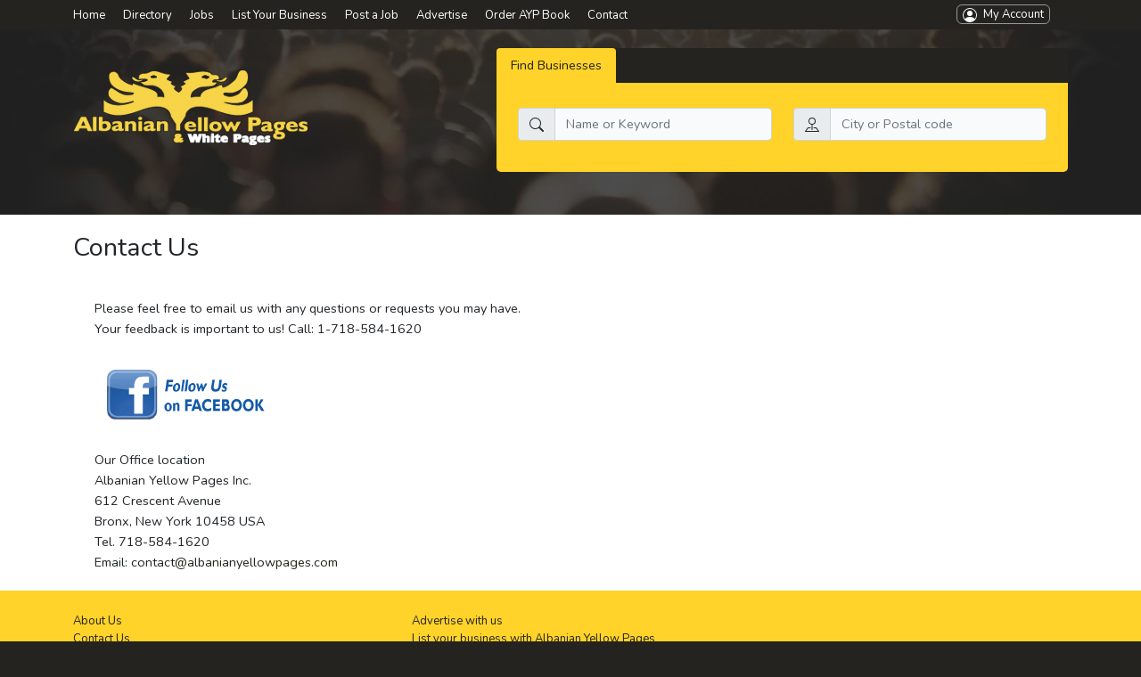

--- FILE ---
content_type: text/html; charset=UTF-8
request_url: https://albanianyellowpages.com/page/contact
body_size: 3428
content:
<!doctype html>
<html lang="en">
<head>
    <meta charset="utf-8">
    <meta name="viewport" content="width=device-width, initial-scale=1">

    <meta name="csrf-token" content="vC9qDoEuYhZ60KEMsVW1pCxHYbcXKh5cZn8gG9a9">

    <title> Albanian Yellow Pages</title>

    <style >[wire\:loading], [wire\:loading\.delay], [wire\:loading\.inline-block], [wire\:loading\.inline], [wire\:loading\.block], [wire\:loading\.flex], [wire\:loading\.table], [wire\:loading\.grid], [wire\:loading\.inline-flex] {display: none;}[wire\:loading\.delay\.shortest], [wire\:loading\.delay\.shorter], [wire\:loading\.delay\.short], [wire\:loading\.delay\.long], [wire\:loading\.delay\.longer], [wire\:loading\.delay\.longest] {display:none;}[wire\:offline] {display: none;}[wire\:dirty]:not(textarea):not(input):not(select) {display: none;}input:-webkit-autofill, select:-webkit-autofill, textarea:-webkit-autofill {animation-duration: 50000s;animation-name: livewireautofill;}@keyframes livewireautofill { from {} }</style>

    <script src="https://albanianyellowpages.com/js/app.js" defer></script>

    <link rel="dns-prefetch" href="//fonts.gstatic.com">
    <link href="https://fonts.googleapis.com/css?family=Nunito" rel="stylesheet">

    <link href="https://albanianyellowpages.com/css/app.css" rel="stylesheet">
    <link href="https://albanianyellowpages.com/css/style.css" rel="stylesheet">
</head>
<body>
    <div id="app" style="background-color:#ffffff!important;">
        

        <div class="searchbox pb-4" style="margin-bottom:20px;">
            <div class="container">
                <div class="row">
                    <div class="col-md-5">
                        <div class="logo pt-5" style="text-align: left!important;"><a href="/"><img src="https://albanianyellowpages.com/img/ayp-logo.png" alt="Albanian Yellow Pages"></a></div>
                    </div>
                    <div class="col-md-7 mt-4">
                        <div wire:id="rjYwuarrP4AlA5J0bBbi" wire:initial-data="{&quot;fingerprint&quot;:{&quot;id&quot;:&quot;rjYwuarrP4AlA5J0bBbi&quot;,&quot;name&quot;:&quot;search-box&quot;,&quot;locale&quot;:&quot;en&quot;,&quot;path&quot;:&quot;page\/contact&quot;,&quot;method&quot;:&quot;GET&quot;},&quot;effects&quot;:{&quot;listeners&quot;:[]},&quot;serverMemo&quot;:{&quot;children&quot;:[],&quot;errors&quot;:[],&quot;htmlHash&quot;:&quot;f1a221ab&quot;,&quot;data&quot;:{&quot;search_keyword&quot;:&quot;&quot;,&quot;search_location&quot;:&quot;&quot;},&quot;dataMeta&quot;:[],&quot;checksum&quot;:&quot;3f71ef8884ae42b7ca3cb8ff81160912609eef5569b96ae740e9d1feb4845c54&quot;}}" class="mb-4" x-data="{ open: true }" @click.away="open = false">
    <nav style="padding:0px;">
        <div class="nav nav-tabs" id="nav-tab" role="tablist">
            <button class="nav-link active" id="nav-home-tab" data-bs-toggle="tab" data-bs-target="#nav-home"
                type="button" role="tab" aria-controls="nav-home" aria-selected="true">Find
                Businesses</button>
            
        </div>
    </nav>
    <div class="tab-content" id="nav-tabContent"
        style="background-color:#ffd329; min-height:100px; border-radius:0px 0px 5px 5px;">
        <div class="tab-pane fade show active" id="nav-home" role="tabpanel" aria-labelledby="nav-home-tab">
            <div class="row ps-4" style="padding-top:5px;">
                <form class="row" autocomplete="off">
                    <div class="col-12 col-xs-12 col-lg-6">
                        <label class="" for="search_keyword">What do you need:</label>
                        <div class="input-group">
                            <div class="input-group-text"><svg xmlns="http://www.w3.org/2000/svg" width="16"
                                    height="16" fill="currentColor" class="bi bi-search" viewBox="0 0 16 16">
                                    <path
                                        d="M11.742 10.344a6.5 6.5 0 1 0-1.397 1.398h-.001c.03.04.062.078.098.115l3.85 3.85a1 1 0 0 0 1.415-1.414l-3.85-3.85a1.007 1.007 0 0 0-.115-.1zM12 6.5a5.5 5.5 0 1 1-11 0 5.5 5.5 0 0 1 11 0z" />
                                </svg></div>
                            <input wire:model.debounce.500ms="search_keyword" type="text" class="form-control"
                                placeholder="Name or Keyword" autocomplete="off" @focus="open = true"
                                id="search_keyword" style="">
                        </div>
                    </div>
                    <div class="col-12 col-xs-12 col-lg-6 pb-4">
                        <label class="" for="search_location">Search by location:</label>
                        <div class="input-group">
                            <div class="input-group-text"><svg xmlns="http://www.w3.org/2000/svg" width="16"
                                    height="16" fill="currentColor" class="bi bi-pin-map" viewBox="0 0 16 16">
                                    <path fill-rule="evenodd"
                                        d="M3.1 11.2a.5.5 0 0 1 .4-.2H6a.5.5 0 0 1 0 1H3.75L1.5 15h13l-2.25-3H10a.5.5 0 0 1 0-1h2.5a.5.5 0 0 1 .4.2l3 4a.5.5 0 0 1-.4.8H.5a.5.5 0 0 1-.4-.8l3-4z" />
                                    <path fill-rule="evenodd"
                                        d="M8 1a3 3 0 1 0 0 6 3 3 0 0 0 0-6zM4 4a4 4 0 1 1 4.5 3.969V13.5a.5.5 0 0 1-1 0V7.97A4 4 0 0 1 4 3.999z" />
                                </svg></div>
                            <input wire:model.debounce.500ms="search_location" type="text" class="form-control"
                                placeholder="City or Postal code" autocomplete="off" @focus="open = true"
                                id="search_location" style="">
                        </div>
                    </div>
                    

                    <div class="col-md-12" style="position:absolute; z-index:90; margin-top:70px;">
                                            </div>
                </form>
            </div>
        </div>
        <div class="tab-pane fade" id="nav-profile" role="tabpanel" aria-labelledby="nav-profile-tab">
            <div class="row ps-4" style="padding-top:5px;">
                <form class="row">
                    <div class="col-6">
                        <label class="" for="inlineFormInputGroupUsername">What type of Job:</label>
                        <div class="input-group">
                            <div class="input-group-text"><svg xmlns="http://www.w3.org/2000/svg" width="16"
                                    height="16" fill="currentColor" class="bi bi-search" viewBox="0 0 16 16">
                                    <path
                                        d="M11.742 10.344a6.5 6.5 0 1 0-1.397 1.398h-.001c.03.04.062.078.098.115l3.85 3.85a1 1 0 0 0 1.415-1.414l-3.85-3.85a1.007 1.007 0 0 0-.115-.1zM12 6.5a5.5 5.5 0 1 1-11 0 5.5 5.5 0 0 1 11 0z" />
                                </svg></div>
                            <input type="text" class="form-control" id="inlineFormInputGroupUsername"
                                placeholder="Job title, keywords, or company">
                        </div>
                    </div>
                    <div class="col-6">
                        <label class="" for="inlineFormInputGroupUsername">Location:</label>
                        <div class="input-group">
                            <div class="input-group-text"><svg xmlns="http://www.w3.org/2000/svg" width="16"
                                    height="16" fill="currentColor" class="bi bi-pin-map" viewBox="0 0 16 16">
                                    <path fill-rule="evenodd"
                                        d="M3.1 11.2a.5.5 0 0 1 .4-.2H6a.5.5 0 0 1 0 1H3.75L1.5 15h13l-2.25-3H10a.5.5 0 0 1 0-1h2.5a.5.5 0 0 1 .4.2l3 4a.5.5 0 0 1-.4.8H.5a.5.5 0 0 1-.4-.8l3-4z" />
                                    <path fill-rule="evenodd"
                                        d="M8 1a3 3 0 1 0 0 6 3 3 0 0 0 0-6zM4 4a4 4 0 1 1 4.5 3.969V13.5a.5.5 0 0 1-1 0V7.97A4 4 0 0 1 4 3.999z" />
                                </svg></div>
                            <input type="text" class="form-control" id="inlineFormInputGroupUsername"
                                placeholder="City or Postal code">
                        </div>
                    </div>
                </form>
            </div>
        </div>
    </div>
</div>

<!-- Livewire Component wire-end:rjYwuarrP4AlA5J0bBbi --> 
                    </div>
                </div>
            </div>
        </div>

        <main style="background-color: #ffffff;">
                <div class="container mt-3">
        <div class="row">
            <div class="col-md-12">
                <h2>Contact Us</h2>
                <main style="background-color: #ffffff;">
<div class="container mt-3">
<div class="row">
<div class="col-md-12">
<div class="mb-4 mt-4">Please feel free to email us with any questions or requests you may have.<br>Your feedback is important to us! Call: 1-718-584-1620</div>
<div class="mt-4 mb-4"><a href="https://www.facebook.com/albanianyellowpages" target="_blank" rel="noopener"><img src="../../../img/icon-fb2.png" alt=""></a></div>
<div class="">Our Office location <br>Albanian Yellow Pages Inc.<br>612 Crescent Avenue<br>Bronx, New York 10458 USA<br>Tel. 718-584-1620<br>Email: <a href="mailto:contact@albanianyellowpages.com">contact@albanianyellowpages.com</a></div>
</div>
</div>
</div>
</main>
            </div>
        </div>
    </div>
        </main>

        <div class="" style="padding-top:20px;">
            
        </div>
    </div>

    <script src="/livewire/livewire.js?id=f092ba91a90e56843ffc" data-turbo-eval="false" data-turbolinks-eval="false" ></script><script data-turbo-eval="false" data-turbolinks-eval="false" >window.livewire = new Livewire();window.Livewire = window.livewire;window.livewire_app_url = '';window.livewire_token = 'vC9qDoEuYhZ60KEMsVW1pCxHYbcXKh5cZn8gG9a9';window.deferLoadingAlpine = function (callback) {window.addEventListener('livewire:load', function () {callback();});};let started = false;window.addEventListener('alpine:initializing', function () {if (! started) {window.livewire.start();started = true;}});document.addEventListener("DOMContentLoaded", function () {if (! started) {window.livewire.start();started = true;}});</script>
</body>
</html>

<div class="container-fluid" style="background-color:#ffd329; font-size:13px;">
    <div class="container">
        <div class="row pt-4 pb-4 footer1">
            <div class="col-md-4">
                <ul>
                    <li><a href="/page/about-us">About Us</a></li>
                    <li><a href="/page/contact">Contact Us</a></li>
                    <li><a href="/directory">Business Directory</a></li>
                    <li><a href="/jobs/">Find a Job</a></li>
                </ul>
            </div>
            <div class="col-md-4">
                <ul>
                    <li><a href="/page/advertise">Advertise with us</a></li>
                    <li><a href="/list-your-business">List your business with Albanian Yellow Pages</a></li>
                    <li><a href="mailto:contact@albanianyellowpages.com">Order print copy of the latest edition</a></li>
                    
                </ul>
            </div>
            <div class="col-md-4">
                
            </div>
        </div>
    </div>
</div>
<div class="container-fluid" style="background-color:#24231f; color:#eee; font-size:11px;">
    <div class="container">
        <div class="row pt-3 pb-3 footer2">
            <div class="col-md-4">
                <a href="#"><img src="https://albanianyellowpages.com/img/icon-fb.png" alt="Facebook"></a> &#8239;&#8239;&#8239; <a href="#"><img src="https://albanianyellowpages.com/img/icon-instagram.png" alt="Instagram"></a>
            </div>
            <div class="col-md-4" style="text-align: center;">
                Albanian Yellow Pages, Inc.<br/>
                612 Crescent Avenue, Bronx, New York 10458 USA<br/>
                Tel: <a href="tel:718-584-1620">718-584-1620</a> Email: <a href="mailto:contact@albanianyellowpages.com">contact@albanianyellowpages.com</a>
            </div>
            <div class="col-md-4" style="text-align: right;">
                © Albanian Yellow Pages, Inc.<br/>
                <div style="font-size:9px;"><a href="https://seractive.com" target="_blank" style="text-decoration: none;">WEB DEV BY SERACTIVE</a></div>
            </div>
        </div>
    </div>
</div><nav class="navbar navbar-expand-md fixed-top header1">
    <div class="container">
        <button class="navbar-toggler" type="button" data-bs-toggle="collapse" data-bs-target="#navbarSupportedContent"
            aria-controls="navbarSupportedContent" aria-expanded="false" aria-label="Toggle navigation">
            <span class="btn btn-default" style="color:#fff;"><span style="color:#999999; font-size:11px;">MENU</span> <svg xmlns="http://www.w3.org/2000/svg" width="26" height="26" fill="currentColor" class="bi bi-list" viewBox="0 0 16 16">
                <path fill-rule="evenodd" d="M2.5 12a.5.5 0 0 1 .5-.5h10a.5.5 0 0 1 0 1H3a.5.5 0 0 1-.5-.5zm0-4a.5.5 0 0 1 .5-.5h10a.5.5 0 0 1 0 1H3a.5.5 0 0 1-.5-.5zm0-4a.5.5 0 0 1 .5-.5h10a.5.5 0 0 1 0 1H3a.5.5 0 0 1-.5-.5z"/>
              </svg></span>
        </button>

        <div class="collapse navbar-collapse" id="navbarSupportedContent">
            <ul class="navbar-nav me-auto">
                <a class="" aria-current="page" href="/">Home</a>
                <a class="" aria-current="page"
                    href="/directory">Directory</a>
                <a class="" aria-current="page"
                    href="/jobs">Jobs</a>
                <a class="" aria-current="page"
                    href="/list-your-business">List Your Business</a>
                <a class="" aria-current="page" href="/jobs/create">Post a
                    Job</a>
                <a class="" aria-current="page"
                    href="/page/advertise">Advertise</a>
                <a class="" aria-current="page"
                    href="mailto:contact@albanianyellowpages.com">Order AYP Book</a>
                <a class="" aria-current="page"
                    href="/page/contact">Contact</a>
            </ul>

            <ul class="navbar-nav ms-auto">
                                                            <li class="nav-item">
                            <a class="nav-link" href="/home"
                                style="border:1px solid #999999; padding:0px; margin-top:5px;margin-bottom:6px; border-radius:6px; padding-left:6px; padding-right:6px;">
                                <svg xmlns="http://www.w3.org/2000/svg" width="16" height="16" fill="currentColor"
                                    class="bi bi-person-circle" viewBox="0 0 16 16">
                                    <path d="M11 6a3 3 0 1 1-6 0 3 3 0 0 1 6 0z" />
                                    <path fill-rule="evenodd"
                                        d="M0 8a8 8 0 1 1 16 0A8 8 0 0 1 0 8zm8-7a7 7 0 0 0-5.468 11.37C3.242 11.226 4.805 10 8 10s4.757 1.225 5.468 2.37A7 7 0 0 0 8 1z" />
                                </svg>&#8239&#8239 My Account</a>
                        </li>
                                                </ul>
        </div>
    </div>
</nav>


--- FILE ---
content_type: text/css
request_url: https://albanianyellowpages.com/css/style.css
body_size: 707
content:
body {
    background: #24231f;
    margin-top:30px!important;
}

h1 {
    font-size:26px;
}

a:link {
    text-decoration: none;
    color:#24231f;
}

a:visited {
    text-decoration: none;
    color:#24231f;
}

a:hover {
    text-decoration: underline;
    color:#24231f;
}

a:active {
    text-decoration: none;
    color:#24231f;
}


.footer1 ul {
    list-style: none;
    padding-left: 0;
}

.footer1 a:link {
    text-decoration: none;
    color:#24231f;
}

.footer1 a:visited {
    text-decoration: none;
    color:#24231f;
}

.footer1 a:hover {
    text-decoration: underline;
    color:#24231f;
}

.footer1 a:active {
    text-decoration: none;
    color:#24231f;
}

.footer2 a:link {
    text-decoration: underline;
    color:#eee;
}

.footer2 a:visited {
    text-decoration: underline;
    color:#eee;
}

.footer2 a:hover {
    text-decoration: underline;
    color:#ffd329;
}

.footer2 a:active {
    text-decoration: underline;
    color:#eee;
}

.header1 {
    padding:0px!important; 
    background-color:#24231f; 
    padding-top:5px; 
    padding-bottom:5px; 
    color:#fff; 
    font-size:13px;
}

.header1 a:link {
    color: #ffffff;
    text-decoration: none;
    margin-left: 0px;
    margin-right: 20px;
}

.header1 a:visited {
    color: #ffffff;
    text-decoration: none;
}

.header1 a:hover {
    color: #ffd329;
    text-decoration: none;
}

.header1 a:active {
    color: #ffffff;
    text-decoration: none;
}

.navbar-toggler-icon {
    color:#fff!important;
    border:1px solid #ffd329!important;
    background-color:#ffd329!important;

}

.logo {
    padding-top:35px;
    text-align:center;
}

.searchbox {
    background-color: #202020;
    background-image: url("../img/header-bg.jpg");
    background-repeat: no-repeat;
    background-position: center;
    background-size: cover;
}

.main-services {
    background-color: #ffd329;
    font-size:12px;
}

.main-services a:link {
    color: #202020;
    text-decoration: none;
}

.main-services a:visited {
    color: #202020;
    text-decoration: none;
}

.main-services a:hover {
    color: #ffffff;
    text-decoration: none;
}

.main-services a:active {
    color: #202020;
    text-decoration: none;
}

.nav-tabs {
    border-bottom: 0px;
    padding:0px !important;
}

.nav-tabs .nav-link.active, .nav-tabs .nav-item.show .nav-link {
    color: #24231f!important;
    background-color: #ffd329!important;
    border:0px!important;
    border-color: #ffd329 #ffd329 #ffd329!important;
}

.nav-tabs, .nav-tabs .nav-link {
    color: #ffffff!important;
    background-color: #24231f!important;
    border:0px!important;
    border-color: #24231f #24231f #24231f #24231f!important;
}

.nav-tabs .nav-link {
    margin-bottom: 0px;
}

.active {
    color: #ffd329 !important;
    text-decoration: none;
}

.btn-primary {
    color: #fff;
    background-color: #35342e;
    border-color: #35342e;
}

.directory-links {
    font-size:16px; line-height:28px;
}

.directory-links  a:link {
    color: #35342e;
    text-decoration: none;
}

.directory-links  a:visited {
    color: #35342e;
    text-decoration: none;
}

.directory-links  a:hover {
    color: #35342e;
    text-decoration: underline;
}

.directory-links  a:active {
    color: #35342e;
    text-decoration: none;
}

.breadc {
    font-size:14px!important;
}

.breadc a:link {
    color: #35342e;
    text-decoration: none;
}

.breadc a:visited {
    color: #35342e;
    text-decoration: none;
}

.breadc a:hover {
    color: #35342e;
    text-decoration: underline;
}

.breadc a:active {
    color: #35342e;
    text-decoration: none;
}

.nav-pills .nav-link.active, .nav-pills .show > .nav-link {
    color: #fff;
    background-color: #35342e;
    border-radius: 0px;
}

.my-account-menu .nav-pills .nav-link.link, .nav-pills .show > .nav-link {
    color: #35342e!important;
    text-decoration: none;
}

.my-account-menu .nav-pills .nav-link.visited, .nav-pills .show > .nav-link {
    color: #35342e!important;
    text-decoration: none;
}

.my-account-menu .nav-pills .nav-link.hover, .nav-pills .show > .nav-link {
    color: #35342e!important;
    text-decoration: none;
}

.my-account-menu h1 {
    color: #35342e!important;
    text-decoration: none;
    font-size:18px;
}



.dropdown-item a:hover {
    background-color: #35342e!important;
}